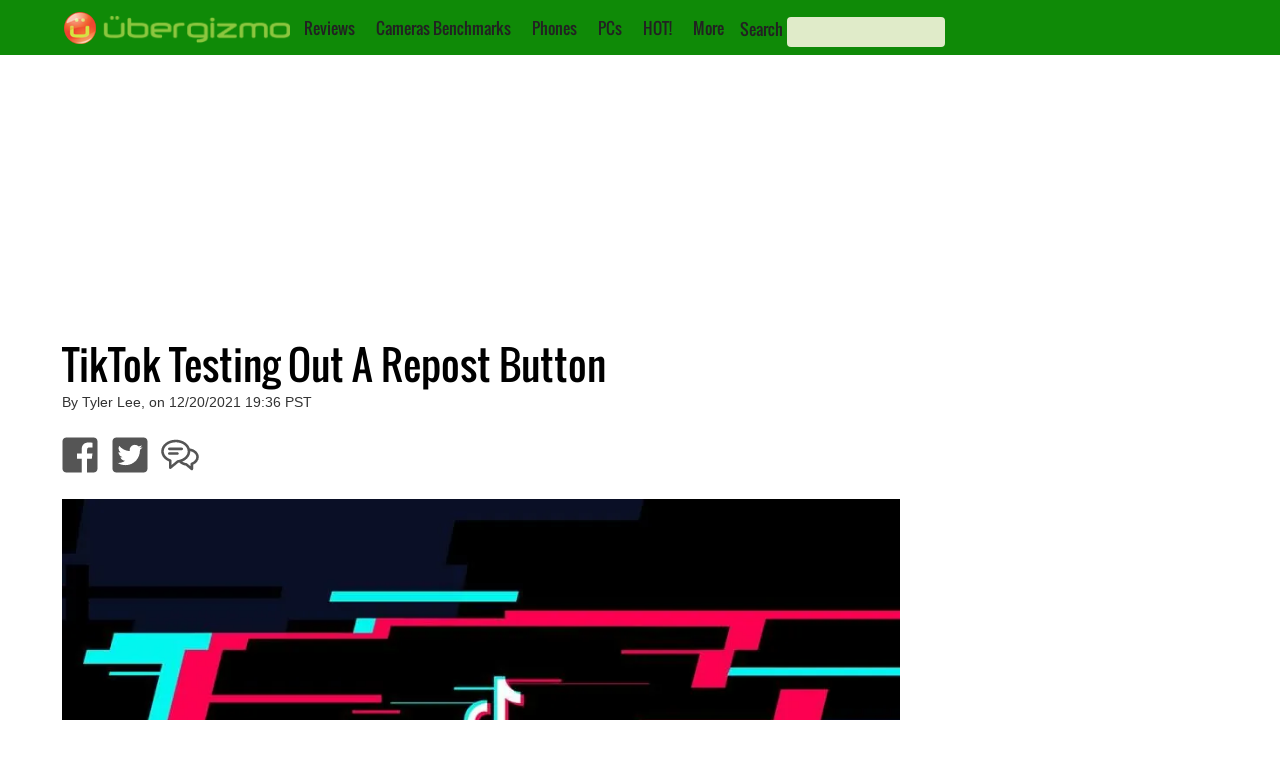

--- FILE ---
content_type: text/html; charset=utf-8
request_url: https://www.google.com/recaptcha/api2/aframe
body_size: 258
content:
<!DOCTYPE HTML><html><head><meta http-equiv="content-type" content="text/html; charset=UTF-8"></head><body><script nonce="E37Ewh7iH00OCnLK-mCCxA">/** Anti-fraud and anti-abuse applications only. See google.com/recaptcha */ try{var clients={'sodar':'https://pagead2.googlesyndication.com/pagead/sodar?'};window.addEventListener("message",function(a){try{if(a.source===window.parent){var b=JSON.parse(a.data);var c=clients[b['id']];if(c){var d=document.createElement('img');d.src=c+b['params']+'&rc='+(localStorage.getItem("rc::a")?sessionStorage.getItem("rc::b"):"");window.document.body.appendChild(d);sessionStorage.setItem("rc::e",parseInt(sessionStorage.getItem("rc::e")||0)+1);localStorage.setItem("rc::h",'1768983488904');}}}catch(b){}});window.parent.postMessage("_grecaptcha_ready", "*");}catch(b){}</script></body></html>